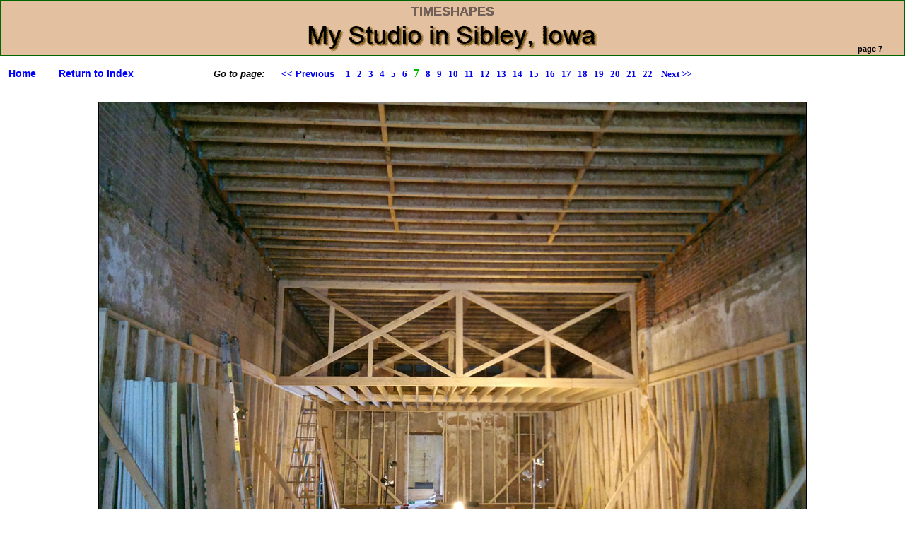

--- FILE ---
content_type: text/html
request_url: http://www.timeshapes.com/sibley_studio_slides.php?page=7
body_size: 1356
content:
 

<!DOCTYPE HTML PUBLIC "-//W3C//DTD HTML 4.01 Transitional//EN" "http://www.w3.org/TR/html4/loose.dtd">
<html>

<head>
<meta http-equiv="Content-Language" content="en-us">
<meta http-equiv="Content-Type" content="text/html; charset=windows-1252">
<title>TIMESHAPES - My Studio in Sibley, Iowa&nbsp;&nbsp;&nbsp; </title>
<meta name="GENERATOR" content="Microsoft FrontPage 5.0">
<meta name="ProgId" content="FrontPage.Editor.Document">
<meta http-equiv="Page-Enter" content="revealTrans(Duration=1.0,Transition=12)">
<meta http-equiv="Page-Exit" content="revealTrans(Duration=1.0,Transition=12)">
<link type="text/css" rel="stylesheet" href="css/mainstyle.css" />
<style>
	.raise_up  {
		position: relative;
		top: -3em;
	}
</style>
<script type="text/Javascript" src="javascript/mainscripts.js"></script>
   
<meta name="Microsoft Theme" content="none, default">
<meta name="Microsoft Border" content="none, default">
</head>

<body>

<table id="banner_table" style="border: 1px solid #006600; width: 100%; text-align: center margin: 0;" ><tr><td style="width: 6em;">&nbsp;</td><td align="center" border="0"><span id="header_line_zero"><a href="index.php">TIMESHAPES</a></span><br /><a href="index.php"><img src='./images/text/sibley_studio.gif' ></a></td><td style='width: 6em; vertical-align: bottom;'><span id='header_line_two'>page 7</span></td></tr></table>	


<table border="0" cellpadding="0" cellspacing="0" style="border-collapse: collapse" bordercolor="#111111" width="100%">
  <tr>
    <td width="100%" colspan="3">
    <p align="center"><i><b><font size="2" face="Arial">Go to page:</font></b></i><font size="2">&nbsp;&nbsp;&nbsp;&nbsp;&nbsp;&nbsp;&nbsp;

    <b><font color="#0000FF"><font face="Arial">

	 <a href='sibley_studio_slides.php?page=6' >&lt;&lt; Previous</a>	 
	 
	 </font> </font></b>&nbsp; </font> <b 

    <font face="Arial"><font size="2">&nbsp; </font>
    <font size="2" color="#33CC33">
	 <a href='sibley_studio_slides.php?page=1' >1</a>&nbsp;&nbsp;&nbsp;<a href='sibley_studio_slides.php?page=2' >2</a>&nbsp;&nbsp;&nbsp;<a href='sibley_studio_slides.php?page=3' >3</a>&nbsp;&nbsp;&nbsp;<a href='sibley_studio_slides.php?page=4' >4</a>&nbsp;&nbsp;&nbsp;<a href='sibley_studio_slides.php?page=5' >5</a>&nbsp;&nbsp;&nbsp;<a href='sibley_studio_slides.php?page=6' >6</a>&nbsp;&nbsp;&nbsp;<span id='currpage'>7</span>&nbsp;&nbsp;&nbsp;<a href='sibley_studio_slides.php?page=8' >8</a>&nbsp;&nbsp;&nbsp;<a href='sibley_studio_slides.php?page=9' >9</a>&nbsp;&nbsp;&nbsp;<a href='sibley_studio_slides.php?page=10' >10</a>&nbsp;&nbsp;&nbsp;<a href='sibley_studio_slides.php?page=11' >11</a>&nbsp;&nbsp;&nbsp;<a href='sibley_studio_slides.php?page=12' >12</a>&nbsp;&nbsp;&nbsp;<a href='sibley_studio_slides.php?page=13' >13</a>&nbsp;&nbsp;&nbsp;<a href='sibley_studio_slides.php?page=14' >14</a>&nbsp;&nbsp;&nbsp;<a href='sibley_studio_slides.php?page=15' >15</a>&nbsp;&nbsp;&nbsp;<a href='sibley_studio_slides.php?page=16' >16</a>&nbsp;&nbsp;&nbsp;<a href='sibley_studio_slides.php?page=17' >17</a>&nbsp;&nbsp;&nbsp;<a href='sibley_studio_slides.php?page=18' >18</a>&nbsp;&nbsp;&nbsp;<a href='sibley_studio_slides.php?page=19' >19</a>&nbsp;&nbsp;&nbsp;<a href='sibley_studio_slides.php?page=20' >20</a>&nbsp;&nbsp;&nbsp;<a href='sibley_studio_slides.php?page=21' >21</a>&nbsp;&nbsp;&nbsp;<a href='sibley_studio_slides.php?page=22' >22</a>&nbsp;&nbsp;&nbsp;
	 <a href='sibley_studio_slides.php?page=8' >Next &gt;&gt;</a>  </tr>
  <tr>
    <td width="15%">
	 <span class="raise_up">
		 <b>&nbsp; <span class="nav_link"><a href="index.php">Home</a>&nbsp;&nbsp;&nbsp;&nbsp;&nbsp;&nbsp;&nbsp;
		 <a href="sibley_studio_gallery.php">Return to Index</a></span></b></td>
	 </span>
    <td width="70%">
    &nbsp;</td>
    <td width="15%">
	 <span class="raise_up">
		<p align="right"><b><font face="Arial" size="2">&nbsp;</font></b></td>
	</span>
  </tr>
  </table>
<div class="raise_up" align="center">
  <center>
  <table border="0" cellpadding="0" cellspacing="0" style="border-collapse: collapse" bordercolor="#111111">
    <tr>
      <td>&nbsp;</td>
      <td>
      <p align="center">
		<img border='1' src='images/sibley_studio_22.jpg'  />		</td>
      <td>&nbsp;</td>
    </tr>
    <tr>
      <td>&nbsp;</td>
      <td>
      <p align="center">
      &nbsp;</td>
      <td>&nbsp;</td>
    </tr>
    <tr>
      <td>
      <p style="margin-top: 0; margin-bottom: 0">&nbsp;</td>
      <td>
      <p style="margin-top: 0; margin-bottom: 0">&nbsp;</td>
      <td>
      <p style="margin-top: 0; margin-bottom: 0">&nbsp;</td>
    </tr>
  </table>
  </center>
</div>

</body>

</html>

--- FILE ---
content_type: text/css
request_url: http://www.timeshapes.com/css/mainstyle.css
body_size: 810
content:
#page		{
	background-attachment: fixed;

/*	min-width: 	1100px; 
	min-height:	1000px;
	max-width:	1100px; 
*/
	width:		1200px;
	text-align:	left;
	margin-left: auto;
	margin-right: auto;
	margin-bottom: -20px;
}
#info_bar {
	max-width: 1100px;
	margin-left: auto;
	margin-right: auto;
}
body		{
	text-align: center;
	background-attachment: fixed;
	margin:		0px;
	margin-top:	1px;
	padding:		0px;
}
body#article	{
	background-color:	#D9D9D9;
}


div.header {
	color: #000000;
	background-color:		#E2C0A0;
	border: 1px solid black;
	font-size: 2.2em;
	font-family: Arial, sans-serif;
	font-weight: bolder;
	text-align: center;
	padding-bottom: 2px;
}


#floorpicture		{
	background-color:		#e7e7e7;
}

#tablepicture		{
	background-color:		#cccccc;
}

#wallpicture		{
	background-color:		#dddddd;
}

#westinpicture		{
	/* background-color:		#d6c4a0;
	//background-color:		#efd5a4; */
	background-color:		#000000;
	color:				#efd5a4;
}
a:hover		{
	color:			red;
	border-color:	red;
}
#currpage	{
	color:			#00bb00;
	font-size:		1.2em;
}
#banner_table	{
	top:		0px;
	margin-top:	-1px;
	width:		100%;
	text-align:	center;
	border-top:		solid 1px #007700;
	border-bottom:		solid 1px #007700;
	background-color:		#E2C0A0;
	border-collapse:		collapse;
}

#header_table {
	background-color:	#E2C0A0;
}
#header_line_zero a	{
	color: #706060;
	text-shadow: #664800 0em 0em 0em;
	text-decoration: none;
	font-family:	sans-serif;
	font-size:		1.1em;
	font-weight:	bold;
	line-height: 1.6em;
}
#header_line_one	{
	text-shadow: #664800 .1em .1em .1em;
	font-family:	sans-serif;
	font-size:		2.0em;
	font-weight:	bold;
	padding-top:	50px;
	padding-bottom:	50px;
	margin-bottom:	100px;
	margin-top:		100px;
}
#header_line_two	{
	font-family:	sans-serif;
	font-size:		0.7em;
	font-weight:	bold;
	line-height: 1.5em;
}
span.nav_link	{
	font-size:	.9em;
}
.nav_link a:link, .nav_link a:visited {
	color: blue;
	font-family: Arial, sans-serif;
	font-weight: bold;
}
.nav_link a:hover {
	color: red;
	font-weight: bold;
}

img.link_picture	{
	border: solid 2px #999999;
}
img.link_picture:hover	{
	border: solid 2px #ff0055;
}

.link_table	{
	color:	#dddddd;
	border: solid 1px #000000;
	background-color:	#555555;
}

#info_bar	{
	text-align:		center;
	color: white;
	background-color:	black;
	font-family: serif;
	border-top:		solid 2px #006500;
	border-bottom:		solid 2px #006500;
	clear: both;
	padding: 1px 0 2px;
}

--- FILE ---
content_type: application/javascript
request_url: http://www.timeshapes.com/javascript/mainscripts.js
body_size: 1408
content:
message = "";
var BlockedCWin = null;
var FullScrWin = null;

function highQualityPopup() {
	HighQWin = window.open('', 'NewWin', 'toolbar=no, status=no, width=450, height=370');
	message = '<font face="Arial">';
	message += "<h2><center>Viewing Video in High Quality</center></h2>";
	message += "<p>Once the video starts, you will see a button labeled <b>HQ</b> ";
	message += "in the little toolbar at the bottom of the video window. ";
	message += "Click on this button to put the video into <i>High Quality mode</i>. ";
	message += "If you want to return to Normal Quality mode, click the <b>HQ</b> button again. ";
	message += "</p><p>Notice that the <b>HQ</b> button is <u>red</u> whenever you are in High Quality mode.</p>";
	addCloseButton();
	message += "</font>";
	HighQWin.document.write(message);
	HighQWin.document.close();
}


function blockedContentPopup() {
	BlockedCWin = window.open('video_trouble.htm', 'NewWin', 'location=no, menubar=no, scrollbars=yes, toolbar=no, status=no, width=450, height=450');
	BlockedCWin.focus();  
}


function fullScreenPopup() {
	FullScrWin = window.open('', 'NewWin', 'toolbar=no, status=no, width=500, height=450');
	message = '<font face="Arial">';
	message += "<h2><center>Full-Screen Mode</center></h2>";
	message += "<p>Some pictures, particularly those which are oriented vertically, are better viewed ";
	message += "in <i>full-screen mode</i>. ";
	message += "This is a feature available on many web browsers, including ";
	message += "<u>Internet Explorer</u>, <u>Firefox</u>, and <u>Opera</u>.<br/><br/>";
	message += "With these three browsers, the easiest way to enter full-screen mode is by pressing <b>F11</b>. ";
	message += "You can then return to the normal mode by pressing <b>F11</b> again. ";
	message += "The <b>F11</b> key simply toggles you back and forth between the two modes.";
	message += "<br/><br/>";
	message += "You can also use the browser's <b>View</b> menu to enter full-screen mode.";
	message += "<br/><br/>";
	message += "(Please note that <u>Safari</u> and <u>Google Chrome</u>";
	message += ", as far as I know, don't have a full-screen mode.)</p>";
	addCloseButton();
	message += "</font>";
	FullScrWin.document.write(message);
	FullScrWin.document.close();
	FullScrWin.focus();
}


function addCloseButton() {
	message += "<br/><table width='100%' >";
	message += "<tr><td align='center'>";
	message += "<input type='button' value='Close this window' onclick='window.close()' />";
	message += "</td></tr></table>";
}

function createPageBanner(lineOne, lineTwo, type)  {
	var banner = "";
	banner += "<table id='banner_table' border='0' width='100%' align='center'><tr>";

	if (type == "image")
		banner += "<td align='center' border='0'><img src='images/text/" + lineOne + "'>";
	else
		banner += "<td><span id='header_line_one'>" + lineOne + "</span>";		
		
	if (lineTwo != null)
		banner += "<br/><span id='header_line_two'>" + lineTwo + "</span>";
	banner += "</td></tr></table>";
	return banner;
}

function createPageBannerOld(lineOne, lineTwo)  {
	banner = "";
	banner += "<table id='banner_table' border='1' width='100%' align='center'><tr><td>";
	banner += "<span id='header_line_one'>" + lineOne + "</span>";
	if (lineTwo != null)
		banner += "<br/><span id='header_line_two'>" + lineTwo + "</span>";
	banner += "</td></tr></table>";
	return banner;
}

function droplistHighlight(num)  {
	var id = "drop_list_" + num;
	var dlist = document.getElementById(id);
	dlist.style.color = "#E2D0A0";
	dlist.style.color = "#ffffdd";
	//dlist.style.backgroundColor = "#A03300";
	dlist.style.backgroundColor = "#B03300";
	dlist.style.backgroundColor = "#a03000";
	for (var i = 1; i <= 3; i++)  {
		if (i != num)  droplistUnhighlight(i);
	}
}

function droplistUnhighlightAll()  {
	for (var i = 1; i <= 3; i++)  {
		droplistUnhighlight(i);
	}
}

function droplistUnhighlight(num)  {
	var id = "drop_list_" + num;
	var dlist = document.getElementById(id);
	if (dlist)  {
		dlist.style.color = "#883300";
		dlist.style.backgroundColor = "#E2C0A0";
	}
}

